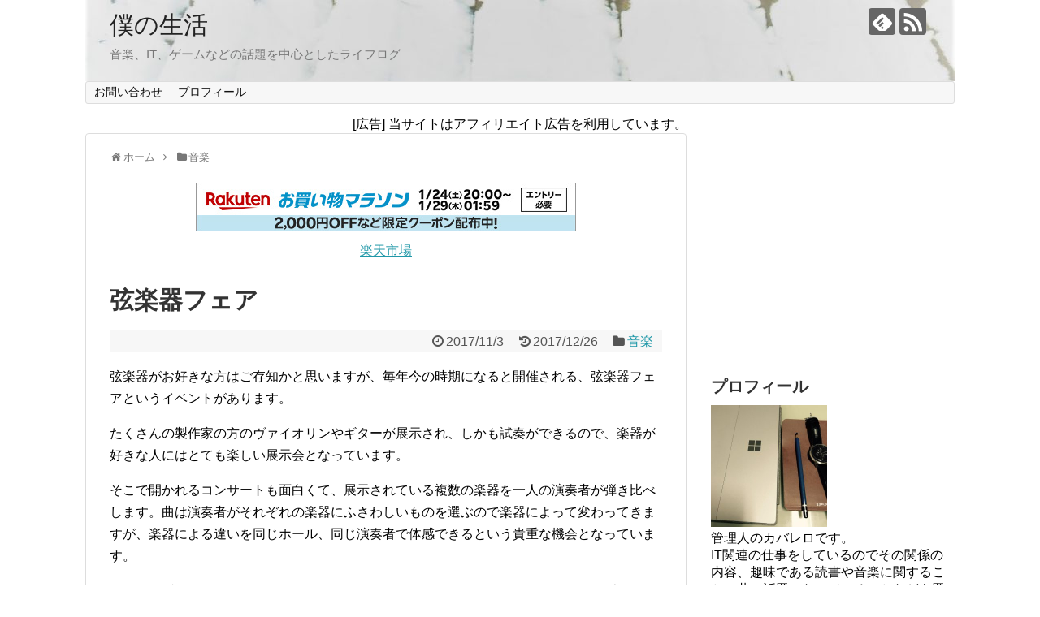

--- FILE ---
content_type: text/html; charset=UTF-8
request_url: https://bokunoseikatsu.com/music/string-instruments-fair/
body_size: 70689
content:
<!DOCTYPE html>
<html lang="ja">
<head>
<meta charset="UTF-8">
  <meta name="viewport" content="width=1280, maximum-scale=1, user-scalable=yes">
<link rel="alternate" type="application/rss+xml" title="僕の生活 RSS Feed" href="https://bokunoseikatsu.com/feed/" />
<link rel="pingback" href="https://bokunoseikatsu.com/xmlrpc.php" />
<meta name="description" content="弦楽器フェアが開催されています。" />
<meta name="keywords" content="弦楽器フェア" />
<!-- OGP -->
<meta property="og:type" content="article">
<meta property="og:description" content="弦楽器フェアが開催されています。">
<meta property="og:title" content="弦楽器フェア">
<meta property="og:url" content="https://bokunoseikatsu.com/music/string-instruments-fair/">
<meta property="og:image" content="https://bokunoseikatsu.com/wp-content/themes/simplicity2-child/images/og-image.jpg">
<meta property="og:site_name" content="僕の生活">
<meta property="og:locale" content="ja_JP">
<!-- /OGP -->
<!-- Twitter Card -->
<meta name="twitter:card" content="summary">
<meta name="twitter:description" content="弦楽器フェアが開催されています。">
<meta name="twitter:title" content="弦楽器フェア">
<meta name="twitter:url" content="https://bokunoseikatsu.com/music/string-instruments-fair/">
<meta name="twitter:image" content="https://bokunoseikatsu.com/wp-content/themes/simplicity2-child/images/og-image.jpg">
<meta name="twitter:domain" content="bokunoseikatsu.com">
<!-- /Twitter Card -->
<!-- Google tag (gtag.js) -->
<script async src="https://www.googletagmanager.com/gtag/js?id=G-R916917N1X"></script>
<script>
  window.dataLayer = window.dataLayer || [];
  function gtag(){dataLayer.push(arguments);}
  gtag('js', new Date());

  gtag('config', 'G-R916917N1X');
</script>
<script data-ad-client="ca-pub-2065641279345340" async src="https://pagead2.googlesyndication.com/pagead/js/adsbygoogle.js"></script>

<div id="114925-6"><script src="//ads.themoneytizer.com/s/gen.js?type=6"></script><script src="//ads.themoneytizer.com/s/requestform.js?siteId=114925&formatId=6"></script></div><title>弦楽器フェア</title>
<meta name='robots' content='max-image-preview:large' />
<link rel="alternate" type="application/rss+xml" title="僕の生活 &raquo; フィード" href="https://bokunoseikatsu.com/feed/" />
<link rel="alternate" type="application/rss+xml" title="僕の生活 &raquo; コメントフィード" href="https://bokunoseikatsu.com/comments/feed/" />
<script type="text/javascript">
window._wpemojiSettings = {"baseUrl":"https:\/\/s.w.org\/images\/core\/emoji\/14.0.0\/72x72\/","ext":".png","svgUrl":"https:\/\/s.w.org\/images\/core\/emoji\/14.0.0\/svg\/","svgExt":".svg","source":{"concatemoji":"https:\/\/bokunoseikatsu.com\/wp-includes\/js\/wp-emoji-release.min.js"}};
/*! This file is auto-generated */
!function(e,a,t){var n,r,o,i=a.createElement("canvas"),p=i.getContext&&i.getContext("2d");function s(e,t){p.clearRect(0,0,i.width,i.height),p.fillText(e,0,0);e=i.toDataURL();return p.clearRect(0,0,i.width,i.height),p.fillText(t,0,0),e===i.toDataURL()}function c(e){var t=a.createElement("script");t.src=e,t.defer=t.type="text/javascript",a.getElementsByTagName("head")[0].appendChild(t)}for(o=Array("flag","emoji"),t.supports={everything:!0,everythingExceptFlag:!0},r=0;r<o.length;r++)t.supports[o[r]]=function(e){if(p&&p.fillText)switch(p.textBaseline="top",p.font="600 32px Arial",e){case"flag":return s("\ud83c\udff3\ufe0f\u200d\u26a7\ufe0f","\ud83c\udff3\ufe0f\u200b\u26a7\ufe0f")?!1:!s("\ud83c\uddfa\ud83c\uddf3","\ud83c\uddfa\u200b\ud83c\uddf3")&&!s("\ud83c\udff4\udb40\udc67\udb40\udc62\udb40\udc65\udb40\udc6e\udb40\udc67\udb40\udc7f","\ud83c\udff4\u200b\udb40\udc67\u200b\udb40\udc62\u200b\udb40\udc65\u200b\udb40\udc6e\u200b\udb40\udc67\u200b\udb40\udc7f");case"emoji":return!s("\ud83e\udef1\ud83c\udffb\u200d\ud83e\udef2\ud83c\udfff","\ud83e\udef1\ud83c\udffb\u200b\ud83e\udef2\ud83c\udfff")}return!1}(o[r]),t.supports.everything=t.supports.everything&&t.supports[o[r]],"flag"!==o[r]&&(t.supports.everythingExceptFlag=t.supports.everythingExceptFlag&&t.supports[o[r]]);t.supports.everythingExceptFlag=t.supports.everythingExceptFlag&&!t.supports.flag,t.DOMReady=!1,t.readyCallback=function(){t.DOMReady=!0},t.supports.everything||(n=function(){t.readyCallback()},a.addEventListener?(a.addEventListener("DOMContentLoaded",n,!1),e.addEventListener("load",n,!1)):(e.attachEvent("onload",n),a.attachEvent("onreadystatechange",function(){"complete"===a.readyState&&t.readyCallback()})),(e=t.source||{}).concatemoji?c(e.concatemoji):e.wpemoji&&e.twemoji&&(c(e.twemoji),c(e.wpemoji)))}(window,document,window._wpemojiSettings);
</script>
<style type="text/css">
img.wp-smiley,
img.emoji {
	display: inline !important;
	border: none !important;
	box-shadow: none !important;
	height: 1em !important;
	width: 1em !important;
	margin: 0 0.07em !important;
	vertical-align: -0.1em !important;
	background: none !important;
	padding: 0 !important;
}
</style>
	<link rel='stylesheet' id='simplicity-style-css' href='https://bokunoseikatsu.com/wp-content/themes/simplicity2/style.css' type='text/css' media='all' />
<link rel='stylesheet' id='font-awesome-style-css' href='https://bokunoseikatsu.com/wp-content/themes/simplicity2/webfonts/css/font-awesome.min.css' type='text/css' media='all' />
<link rel='stylesheet' id='icomoon-style-css' href='https://bokunoseikatsu.com/wp-content/themes/simplicity2/webfonts/icomoon/style.css' type='text/css' media='all' />
<link rel='stylesheet' id='extension-style-css' href='https://bokunoseikatsu.com/wp-content/themes/simplicity2/css/extension.css' type='text/css' media='all' />
<style id='extension-style-inline-css' type='text/css'>
 #main .entry{width:214px;margin:10px 5px 0 5px;border:1px solid #ddd;border-radius:5px;float:left;clear:none;overflow:visible}#list .entry .entry-thumb{margin-top:0;margin-right:0;margin-left:0;text-align:center;margin-bottom:0}.entry-thumb img{width:100%;height:auto;margin-bottom:6px}.entry-card-content{margin-left:0;clear:both}.entry h2 a{margin-top:0;font-size:16px;line-height:110%}.entry .post-meta{margin:0;font-size:12px}.entry-snippet{font-size:11px;padding:0 5px;word-wrap:break-word}.entry-read a{font-size:12px;padding:0 5px}.entry h2{padding:0 5px;word-wrap:break-word;line-height:100%}.entry-read a.entry-read-link{padding:5px 0;margin-left:5px;margin-right:5px;margin-bottom:5px;width:auto}@media screen and (max-width:471px){#main .entry{width:100%;margin:5px 0}.entry-thumb img{width:100%;height:auto}.entry h2 a{font-size:16px}.post-meta{font-size:14px}} .blog-card-thumbnail-right .blog-card-thumbnail{float:right}.blog-card-thumbnail-right .blog-card-content{margin-left:0;margin-right:110px}.blog-card-thumbnail-right img.blog-card-thumb-image{margin-left:10px;margin-right:0}#sidebar .blog-card-thumbnail-right .blog-card-content{margin-left:0;margin-right:90px}@media screen and (max-width:560px){.blog-card-thumbnail-right .blog-card-content{margin-right:90px}.blog-card-thumbnail-right .blog-card-title{margin-left:0}.blog-card-thumbnail-right img.blog-card-thumb-image{margin-left:5px;margin-right:0}}@media screen and (max-width:639px){.article br{display:block}}#h-top{background-image:url(https://bokunoseikatsu.com/wp-content/uploads/2018/06/cropped-線路の雪-1.jpg)}
</style>
<link rel='stylesheet' id='child-style-css' href='https://bokunoseikatsu.com/wp-content/themes/simplicity2-child/style.css' type='text/css' media='all' />
<link rel='stylesheet' id='print-style-css' href='https://bokunoseikatsu.com/wp-content/themes/simplicity2/css/print.css' type='text/css' media='print' />
<link rel='stylesheet' id='sns-twitter-type-style-css' href='https://bokunoseikatsu.com/wp-content/themes/simplicity2/css/sns-twitter-type.css' type='text/css' media='all' />
<link rel='stylesheet' id='wp-block-library-css' href='https://bokunoseikatsu.com/wp-includes/css/dist/block-library/style.min.css' type='text/css' media='all' />
<link rel='stylesheet' id='classic-theme-styles-css' href='https://bokunoseikatsu.com/wp-includes/css/classic-themes.min.css' type='text/css' media='all' />
<style id='global-styles-inline-css' type='text/css'>
body{--wp--preset--color--black: #000000;--wp--preset--color--cyan-bluish-gray: #abb8c3;--wp--preset--color--white: #ffffff;--wp--preset--color--pale-pink: #f78da7;--wp--preset--color--vivid-red: #cf2e2e;--wp--preset--color--luminous-vivid-orange: #ff6900;--wp--preset--color--luminous-vivid-amber: #fcb900;--wp--preset--color--light-green-cyan: #7bdcb5;--wp--preset--color--vivid-green-cyan: #00d084;--wp--preset--color--pale-cyan-blue: #8ed1fc;--wp--preset--color--vivid-cyan-blue: #0693e3;--wp--preset--color--vivid-purple: #9b51e0;--wp--preset--gradient--vivid-cyan-blue-to-vivid-purple: linear-gradient(135deg,rgba(6,147,227,1) 0%,rgb(155,81,224) 100%);--wp--preset--gradient--light-green-cyan-to-vivid-green-cyan: linear-gradient(135deg,rgb(122,220,180) 0%,rgb(0,208,130) 100%);--wp--preset--gradient--luminous-vivid-amber-to-luminous-vivid-orange: linear-gradient(135deg,rgba(252,185,0,1) 0%,rgba(255,105,0,1) 100%);--wp--preset--gradient--luminous-vivid-orange-to-vivid-red: linear-gradient(135deg,rgba(255,105,0,1) 0%,rgb(207,46,46) 100%);--wp--preset--gradient--very-light-gray-to-cyan-bluish-gray: linear-gradient(135deg,rgb(238,238,238) 0%,rgb(169,184,195) 100%);--wp--preset--gradient--cool-to-warm-spectrum: linear-gradient(135deg,rgb(74,234,220) 0%,rgb(151,120,209) 20%,rgb(207,42,186) 40%,rgb(238,44,130) 60%,rgb(251,105,98) 80%,rgb(254,248,76) 100%);--wp--preset--gradient--blush-light-purple: linear-gradient(135deg,rgb(255,206,236) 0%,rgb(152,150,240) 100%);--wp--preset--gradient--blush-bordeaux: linear-gradient(135deg,rgb(254,205,165) 0%,rgb(254,45,45) 50%,rgb(107,0,62) 100%);--wp--preset--gradient--luminous-dusk: linear-gradient(135deg,rgb(255,203,112) 0%,rgb(199,81,192) 50%,rgb(65,88,208) 100%);--wp--preset--gradient--pale-ocean: linear-gradient(135deg,rgb(255,245,203) 0%,rgb(182,227,212) 50%,rgb(51,167,181) 100%);--wp--preset--gradient--electric-grass: linear-gradient(135deg,rgb(202,248,128) 0%,rgb(113,206,126) 100%);--wp--preset--gradient--midnight: linear-gradient(135deg,rgb(2,3,129) 0%,rgb(40,116,252) 100%);--wp--preset--duotone--dark-grayscale: url('#wp-duotone-dark-grayscale');--wp--preset--duotone--grayscale: url('#wp-duotone-grayscale');--wp--preset--duotone--purple-yellow: url('#wp-duotone-purple-yellow');--wp--preset--duotone--blue-red: url('#wp-duotone-blue-red');--wp--preset--duotone--midnight: url('#wp-duotone-midnight');--wp--preset--duotone--magenta-yellow: url('#wp-duotone-magenta-yellow');--wp--preset--duotone--purple-green: url('#wp-duotone-purple-green');--wp--preset--duotone--blue-orange: url('#wp-duotone-blue-orange');--wp--preset--font-size--small: 13px;--wp--preset--font-size--medium: 20px;--wp--preset--font-size--large: 36px;--wp--preset--font-size--x-large: 42px;--wp--preset--spacing--20: 0.44rem;--wp--preset--spacing--30: 0.67rem;--wp--preset--spacing--40: 1rem;--wp--preset--spacing--50: 1.5rem;--wp--preset--spacing--60: 2.25rem;--wp--preset--spacing--70: 3.38rem;--wp--preset--spacing--80: 5.06rem;--wp--preset--shadow--natural: 6px 6px 9px rgba(0, 0, 0, 0.2);--wp--preset--shadow--deep: 12px 12px 50px rgba(0, 0, 0, 0.4);--wp--preset--shadow--sharp: 6px 6px 0px rgba(0, 0, 0, 0.2);--wp--preset--shadow--outlined: 6px 6px 0px -3px rgba(255, 255, 255, 1), 6px 6px rgba(0, 0, 0, 1);--wp--preset--shadow--crisp: 6px 6px 0px rgba(0, 0, 0, 1);}:where(.is-layout-flex){gap: 0.5em;}body .is-layout-flow > .alignleft{float: left;margin-inline-start: 0;margin-inline-end: 2em;}body .is-layout-flow > .alignright{float: right;margin-inline-start: 2em;margin-inline-end: 0;}body .is-layout-flow > .aligncenter{margin-left: auto !important;margin-right: auto !important;}body .is-layout-constrained > .alignleft{float: left;margin-inline-start: 0;margin-inline-end: 2em;}body .is-layout-constrained > .alignright{float: right;margin-inline-start: 2em;margin-inline-end: 0;}body .is-layout-constrained > .aligncenter{margin-left: auto !important;margin-right: auto !important;}body .is-layout-constrained > :where(:not(.alignleft):not(.alignright):not(.alignfull)){max-width: var(--wp--style--global--content-size);margin-left: auto !important;margin-right: auto !important;}body .is-layout-constrained > .alignwide{max-width: var(--wp--style--global--wide-size);}body .is-layout-flex{display: flex;}body .is-layout-flex{flex-wrap: wrap;align-items: center;}body .is-layout-flex > *{margin: 0;}:where(.wp-block-columns.is-layout-flex){gap: 2em;}.has-black-color{color: var(--wp--preset--color--black) !important;}.has-cyan-bluish-gray-color{color: var(--wp--preset--color--cyan-bluish-gray) !important;}.has-white-color{color: var(--wp--preset--color--white) !important;}.has-pale-pink-color{color: var(--wp--preset--color--pale-pink) !important;}.has-vivid-red-color{color: var(--wp--preset--color--vivid-red) !important;}.has-luminous-vivid-orange-color{color: var(--wp--preset--color--luminous-vivid-orange) !important;}.has-luminous-vivid-amber-color{color: var(--wp--preset--color--luminous-vivid-amber) !important;}.has-light-green-cyan-color{color: var(--wp--preset--color--light-green-cyan) !important;}.has-vivid-green-cyan-color{color: var(--wp--preset--color--vivid-green-cyan) !important;}.has-pale-cyan-blue-color{color: var(--wp--preset--color--pale-cyan-blue) !important;}.has-vivid-cyan-blue-color{color: var(--wp--preset--color--vivid-cyan-blue) !important;}.has-vivid-purple-color{color: var(--wp--preset--color--vivid-purple) !important;}.has-black-background-color{background-color: var(--wp--preset--color--black) !important;}.has-cyan-bluish-gray-background-color{background-color: var(--wp--preset--color--cyan-bluish-gray) !important;}.has-white-background-color{background-color: var(--wp--preset--color--white) !important;}.has-pale-pink-background-color{background-color: var(--wp--preset--color--pale-pink) !important;}.has-vivid-red-background-color{background-color: var(--wp--preset--color--vivid-red) !important;}.has-luminous-vivid-orange-background-color{background-color: var(--wp--preset--color--luminous-vivid-orange) !important;}.has-luminous-vivid-amber-background-color{background-color: var(--wp--preset--color--luminous-vivid-amber) !important;}.has-light-green-cyan-background-color{background-color: var(--wp--preset--color--light-green-cyan) !important;}.has-vivid-green-cyan-background-color{background-color: var(--wp--preset--color--vivid-green-cyan) !important;}.has-pale-cyan-blue-background-color{background-color: var(--wp--preset--color--pale-cyan-blue) !important;}.has-vivid-cyan-blue-background-color{background-color: var(--wp--preset--color--vivid-cyan-blue) !important;}.has-vivid-purple-background-color{background-color: var(--wp--preset--color--vivid-purple) !important;}.has-black-border-color{border-color: var(--wp--preset--color--black) !important;}.has-cyan-bluish-gray-border-color{border-color: var(--wp--preset--color--cyan-bluish-gray) !important;}.has-white-border-color{border-color: var(--wp--preset--color--white) !important;}.has-pale-pink-border-color{border-color: var(--wp--preset--color--pale-pink) !important;}.has-vivid-red-border-color{border-color: var(--wp--preset--color--vivid-red) !important;}.has-luminous-vivid-orange-border-color{border-color: var(--wp--preset--color--luminous-vivid-orange) !important;}.has-luminous-vivid-amber-border-color{border-color: var(--wp--preset--color--luminous-vivid-amber) !important;}.has-light-green-cyan-border-color{border-color: var(--wp--preset--color--light-green-cyan) !important;}.has-vivid-green-cyan-border-color{border-color: var(--wp--preset--color--vivid-green-cyan) !important;}.has-pale-cyan-blue-border-color{border-color: var(--wp--preset--color--pale-cyan-blue) !important;}.has-vivid-cyan-blue-border-color{border-color: var(--wp--preset--color--vivid-cyan-blue) !important;}.has-vivid-purple-border-color{border-color: var(--wp--preset--color--vivid-purple) !important;}.has-vivid-cyan-blue-to-vivid-purple-gradient-background{background: var(--wp--preset--gradient--vivid-cyan-blue-to-vivid-purple) !important;}.has-light-green-cyan-to-vivid-green-cyan-gradient-background{background: var(--wp--preset--gradient--light-green-cyan-to-vivid-green-cyan) !important;}.has-luminous-vivid-amber-to-luminous-vivid-orange-gradient-background{background: var(--wp--preset--gradient--luminous-vivid-amber-to-luminous-vivid-orange) !important;}.has-luminous-vivid-orange-to-vivid-red-gradient-background{background: var(--wp--preset--gradient--luminous-vivid-orange-to-vivid-red) !important;}.has-very-light-gray-to-cyan-bluish-gray-gradient-background{background: var(--wp--preset--gradient--very-light-gray-to-cyan-bluish-gray) !important;}.has-cool-to-warm-spectrum-gradient-background{background: var(--wp--preset--gradient--cool-to-warm-spectrum) !important;}.has-blush-light-purple-gradient-background{background: var(--wp--preset--gradient--blush-light-purple) !important;}.has-blush-bordeaux-gradient-background{background: var(--wp--preset--gradient--blush-bordeaux) !important;}.has-luminous-dusk-gradient-background{background: var(--wp--preset--gradient--luminous-dusk) !important;}.has-pale-ocean-gradient-background{background: var(--wp--preset--gradient--pale-ocean) !important;}.has-electric-grass-gradient-background{background: var(--wp--preset--gradient--electric-grass) !important;}.has-midnight-gradient-background{background: var(--wp--preset--gradient--midnight) !important;}.has-small-font-size{font-size: var(--wp--preset--font-size--small) !important;}.has-medium-font-size{font-size: var(--wp--preset--font-size--medium) !important;}.has-large-font-size{font-size: var(--wp--preset--font-size--large) !important;}.has-x-large-font-size{font-size: var(--wp--preset--font-size--x-large) !important;}
.wp-block-navigation a:where(:not(.wp-element-button)){color: inherit;}
:where(.wp-block-columns.is-layout-flex){gap: 2em;}
.wp-block-pullquote{font-size: 1.5em;line-height: 1.6;}
</style>
<link rel='stylesheet' id='ppress-frontend-css' href='https://bokunoseikatsu.com/wp-content/plugins/wp-user-avatar/assets/css/frontend.min.css' type='text/css' media='all' />
<link rel='stylesheet' id='ppress-flatpickr-css' href='https://bokunoseikatsu.com/wp-content/plugins/wp-user-avatar/assets/flatpickr/flatpickr.min.css' type='text/css' media='all' />
<link rel='stylesheet' id='ppress-select2-css' href='https://bokunoseikatsu.com/wp-content/plugins/wp-user-avatar/assets/select2/select2.min.css' type='text/css' media='all' />
<link rel='stylesheet' id='aurora-heatmap-css' href='https://bokunoseikatsu.com/wp-content/plugins/aurora-heatmap/style.css' type='text/css' media='all' />
<link rel='stylesheet' id='tablepress-default-css' href='https://bokunoseikatsu.com/wp-content/plugins/tablepress/css/build/default.css' type='text/css' media='all' />
<script type='text/javascript' src='https://bokunoseikatsu.com/wp-includes/js/jquery/jquery.min.js' id='jquery-core-js'></script>
<script type='text/javascript' src='https://bokunoseikatsu.com/wp-includes/js/jquery/jquery-migrate.min.js' id='jquery-migrate-js'></script>
<script type='text/javascript' src='https://bokunoseikatsu.com/wp-content/plugins/wp-user-avatar/assets/flatpickr/flatpickr.min.js' id='ppress-flatpickr-js'></script>
<script type='text/javascript' src='https://bokunoseikatsu.com/wp-content/plugins/wp-user-avatar/assets/select2/select2.min.js' id='ppress-select2-js'></script>
<script type='text/javascript' id='aurora-heatmap-js-extra'>
/* <![CDATA[ */
var aurora_heatmap = {"_mode":"reporter","ajax_url":"https:\/\/bokunoseikatsu.com\/wp-admin\/admin-ajax.php","action":"aurora_heatmap","interval":"10","stacks":"10","reports":"click_pc,click_mobile","debug":"0","ajax_delay_time":"3000"};
/* ]]> */
</script>
<script type='text/javascript' src='https://bokunoseikatsu.com/wp-content/plugins/aurora-heatmap/js/aurora-heatmap.min.js' id='aurora-heatmap-js'></script>
<link rel="canonical" href="https://bokunoseikatsu.com/music/string-instruments-fair/" />
<link rel='shortlink' href='https://bokunoseikatsu.com/?p=298' />
<link rel="alternate" type="application/json+oembed" href="https://bokunoseikatsu.com/wp-json/oembed/1.0/embed?url=https%3A%2F%2Fbokunoseikatsu.com%2Fmusic%2Fstring-instruments-fair%2F" />
<link rel="alternate" type="text/xml+oembed" href="https://bokunoseikatsu.com/wp-json/oembed/1.0/embed?url=https%3A%2F%2Fbokunoseikatsu.com%2Fmusic%2Fstring-instruments-fair%2F&#038;format=xml" />
<!-- Google Analytics -->
<script>
  (function(i,s,o,g,r,a,m){i['GoogleAnalyticsObject']=r;i[r]=i[r]||function(){
  (i[r].q=i[r].q||[]).push(arguments)},i[r].l=1*new Date();a=s.createElement(o),
  m=s.getElementsByTagName(o)[0];a.async=1;a.src=g;m.parentNode.insertBefore(a,m)
  })(window,document,'script','//www.google-analytics.com/analytics.js','ga');

  ga('create', 'UA-58005774-2', 'auto');
    ga('require', 'displayfeatures');
    ga('send', 'pageview');
</script>
<!-- /Google Analytics -->
</head>
  <body class="post-template-default single single-post postid-298 single-format-standard categoryid-12" itemscope itemtype="http://schema.org/WebPage">
    <div id="container">

      <!-- header -->
      <header itemscope itemtype="http://schema.org/WPHeader">
        <div id="header" class="clearfix">
          <div id="header-in">

                        <div id="h-top">
              <!-- モバイルメニュー表示用のボタン -->
<div id="mobile-menu">
  <a id="mobile-menu-toggle" href="#"><span class="fa fa-bars fa-2x"></span></a>
</div>

              <div class="alignleft top-title-catchphrase">
                <!-- サイトのタイトル -->
<p id="site-title" itemscope itemtype="http://schema.org/Organization">
  <a href="https://bokunoseikatsu.com/">僕の生活</a></p>
<!-- サイトの概要 -->
<p id="site-description">
  音楽、IT、ゲームなどの話題を中心としたライフログ</p>
              </div>

              <div class="alignright top-sns-follows">
                                <!-- SNSページ -->
<div class="sns-pages">
<p class="sns-follow-msg">フォローする</p>
<ul class="snsp">
<li class="feedly-page"><a href='//feedly.com/index.html#subscription%2Ffeed%2Fhttps%3A%2F%2Fbokunoseikatsu.com%2Ffeed%2F' target='blank' title="feedlyで更新情報を購読" rel="nofollow"><span class="icon-feedly-logo"></span></a></li><li class="rss-page"><a href="https://bokunoseikatsu.com/feed/" target="_blank" title="RSSで更新情報をフォロー" rel="nofollow"><span class="icon-rss-logo"></span></a></li>  </ul>
</div>
                              </div>

            </div><!-- /#h-top -->
          </div><!-- /#header-in -->
        </div><!-- /#header -->
      </header>

      <!-- Navigation -->
<nav itemscope itemtype="http://schema.org/SiteNavigationElement">
  <div id="navi">
      	<div id="navi-in">
      <div class="menu"><ul>
<li class="page_item page-item-84"><a href="https://bokunoseikatsu.com/toiawase/">お問い合わせ</a></li>
<li class="page_item page-item-2"><a href="https://bokunoseikatsu.com/profile/">プロフィール</a></li>
</ul></div>
    </div><!-- /#navi-in -->
  </div><!-- /#navi -->
</nav>
<!-- /Navigation -->
      <!-- 本体部分 -->
      <div id="body">
        <div id="body-in" class="cf">

          <div align="center">[広告] 当サイトはアフィリエイト広告を利用しています。</div>
          <!-- main -->
          <main itemscope itemprop="mainContentOfPage">
            <div id="main" itemscope itemtype="http://schema.org/Blog">


  
  <div id="breadcrumb" class="breadcrumb-category"><div itemtype="http://data-vocabulary.org/Breadcrumb" itemscope="" class="breadcrumb-home"><span class="fa fa-home fa-fw"></span><a href="https://bokunoseikatsu.com" itemprop="url"><span itemprop="title">ホーム</span></a><span class="sp"><span class="fa fa-angle-right"></span></span></div><div itemtype="http://data-vocabulary.org/Breadcrumb" itemscope=""><span class="fa fa-folder fa-fw"></span><a href="https://bokunoseikatsu.com/category/music/" itemprop="url"><span itemprop="title">音楽</span></a></div></div><!-- /#breadcrumb -->  <div id="post-298" class="post-298 post type-post status-publish format-standard hentry category-music tag-232">
  <article class="article">
  
      <div id="custom_html-3" class="widget_text widget-over-articletitle widget_custom_html"><div class="textwidget custom-html-widget"><p style="text-align: center;">
<a href="https://hb.afl.rakuten.co.jp/hsc/14278563.6a0c7a36.150b8e1a.92bb6b74/?link_type=pict&ut=eyJwYWdlIjoic2hvcCIsInR5cGUiOiJwaWN0IiwiY29sIjowLCJjYXQiOiIxIiwiYmFuIjoiNzE3ODE3In0%3D" target="_blank" rel="nofollow noopener" style="word-wrap:break-word;"><img src="https://hbb.afl.rakuten.co.jp/hsb/14278563.6a0c7a36.150b8e1a.92bb6b74/?me_id=1&me_adv_id=717817&t=pict" border="0" style="margin:2px" alt="" title=""></a>
<br />
<a href="https://hb.afl.rakuten.co.jp/hsc/14278563.6a0c7a36.150b8e1a.92bb6b74/?link_type=text&ut=eyJwYWdlIjoic2hvcCIsInR5cGUiOiJ0ZXh0IiwiY29sIjowLCJjYXQiOiIxIiwiYmFuIjoiNzE3ODE3In0%3D" target="_blank" rel="nofollow noopener" style="word-wrap:break-word;">楽天市場</a>
</p></div></div>  
  <header>
    <h1 class="entry-title">
            弦楽器フェア          </h1>
    <p class="post-meta">
            <span class="post-date"><span class="fa fa-clock-o fa-fw"></span><time class="entry-date date published" datetime="2017-11-03T23:57:53+09:00">2017/11/3</time></span>
        <span class="post-update"><span class="fa fa-history fa-fw"></span><span class="entry-date date updated">2017/12/26</span></span>
  
      <span class="category"><span class="fa fa-folder fa-fw"></span><a href="https://bokunoseikatsu.com/category/music/" rel="category tag">音楽</a></span>

      
      
      
      
      
    </p>

    
    
    
      </header>

  
  <div id="the-content" class="entry-content">
  <p>弦楽器がお好きな方はご存知かと思いますが、毎年今の時期になると開催される、弦楽器フェアというイベントがあります。</p>
<p>たくさんの製作家の方のヴァイオリンやギターが展示され、しかも試奏ができるので、楽器が好きな人にはとても楽しい展示会となっています。</p>
<p>そこで開かれるコンサートも面白くて、展示されている複数の楽器を一人の演奏者が弾き比べします。曲は演奏者がそれぞれの楽器にふさわしいものを選ぶので楽器によって変わってきますが、楽器による違いを同じホール、同じ演奏者で体感できるという貴重な機会となっています。</p>
<p>2017年は弦楽器フェアが60周年（！こんなに続いてたんですね。）ということで、日本のヴァイオリン、ギター製作の歴史というテーマでの展示が行われています。</p>
<p>会期は11月3、4、5日の3日間で明後日までなのですが、ご興味のある方は是非足を運んでみてください。</p>
<p>詳細は主催者のホームページに記載されています。<br />
↓<br />
<a href="http://www.jsima.jp/" target="_blank" rel="noopener">JSIMA 日本弦楽器製作者協会ホームページ</a></p>
<p>ちなみに、九段下駅からだと2番出口は日本武道館を通る道、4番出口はちょっと近道でどちらからも行けます。おすすめは日本武道館や門など、丸の内公園の情緒が楽しめ2番出口のルートです。</p>
  </div>

  <footer>
    <!-- ページリンク -->
    
      <!-- 文章下広告 -->
                  

    
    <div id="sns-group" class="sns-group sns-group-bottom">
    <div class="sns-buttons sns-buttons-pc">
    <p class="sns-share-msg">シェアする</p>
    <ul class="snsb clearfix">
    <li class="balloon-btn twitter-balloon-btn twitter-balloon-btn-defalt">
  <div class="balloon-btn-set">
    <div class="arrow-box">
      <a href="//twitter.com/search?q=https%3A%2F%2Fbokunoseikatsu.com%2Fmusic%2Fstring-instruments-fair%2F" target="blank" class="arrow-box-link twitter-arrow-box-link" rel="nofollow">
        <span class="social-count twitter-count"><span class="fa fa-comments"></span></span>
      </a>
    </div>
    <a href="https://twitter.com/intent/tweet?text=%E5%BC%A6%E6%A5%BD%E5%99%A8%E3%83%95%E3%82%A7%E3%82%A2&amp;url=https%3A%2F%2Fbokunoseikatsu.com%2Fmusic%2Fstring-instruments-fair%2F" target="blank" class="balloon-btn-link twitter-balloon-btn-link twitter-balloon-btn-link-default" rel="nofollow">
      <span class="fa fa-twitter"></span>
              <span class="tweet-label">ツイート</span>
          </a>
  </div>
</li>
        <li class="facebook-btn"><div class="fb-like" data-href="https://bokunoseikatsu.com/music/string-instruments-fair/" data-layout="box_count" data-action="like" data-show-faces="false" data-share="true"></div></li>
            <li class="google-plus-btn"><script type="text/javascript" src="//apis.google.com/js/plusone.js"></script>
      <div class="g-plusone" data-size="tall" data-href="https://bokunoseikatsu.com/music/string-instruments-fair/"></div>
    </li>
            <li class="hatena-btn"> <a href="//b.hatena.ne.jp/entry/https://bokunoseikatsu.com/music/string-instruments-fair/" class="hatena-bookmark-button" data-hatena-bookmark-title="弦楽器フェア｜僕の生活" data-hatena-bookmark-layout="vertical-large" title="このエントリーをはてなブックマークに追加"><img src="//b.st-hatena.com/images/entry-button/button-only.gif" alt="このエントリーをはてなブックマークに追加" style="border: none;" /></a><script type="text/javascript" src="//b.st-hatena.com/js/bookmark_button.js" async="async"></script>
    </li>
            <li class="pocket-btn"><a data-pocket-label="pocket" data-pocket-count="vertical" class="pocket-btn" data-lang="en"></a>
<script type="text/javascript">!function(d,i){if(!d.getElementById(i)){var j=d.createElement("script");j.id=i;j.src="//widgets.getpocket.com/v1/j/btn.js?v=1";var w=d.getElementById(i);d.body.appendChild(j);}}(document,"pocket-btn-js");</script>
    </li>
            <li class="line-btn">
      <a href="//timeline.line.me/social-plugin/share?url=https%3A%2F%2Fbokunoseikatsu.com%2Fmusic%2Fstring-instruments-fair%2F" target="blank" class="line-btn-link" rel="nofollow">
          <img src="https://bokunoseikatsu.com/wp-content/themes/simplicity2/images/line-btn.png" alt="" class="line-btn-img"><img src="https://bokunoseikatsu.com/wp-content/themes/simplicity2/images/line-btn-mini.png" alt="" class="line-btn-img-mini">
        </a>
    </li>
                      </ul>
</div>

    <!-- SNSページ -->
<div class="sns-pages">
<p class="sns-follow-msg">フォローする</p>
<ul class="snsp">
<li class="feedly-page"><a href='//feedly.com/index.html#subscription%2Ffeed%2Fhttps%3A%2F%2Fbokunoseikatsu.com%2Ffeed%2F' target='blank' title="feedlyで更新情報を購読" rel="nofollow"><span class="icon-feedly-logo"></span></a></li><li class="rss-page"><a href="https://bokunoseikatsu.com/feed/" target="_blank" title="RSSで更新情報をフォロー" rel="nofollow"><span class="icon-rss-logo"></span></a></li>  </ul>
</div>
    </div>

    
    <p class="footer-post-meta">

            <span class="post-tag"><span class="fa fa-tags fa-fw"></span><a href="https://bokunoseikatsu.com/tag/%e5%bc%a6%e6%a5%bd%e5%99%a8%e3%83%95%e3%82%a7%e3%82%a2/" rel="tag">弦楽器フェア</a></span>
      
      <span class="post-author vcard author"><span class="fa fa-user fa-fw"></span><span class="fn"><a href="https://bokunoseikatsu.com/author/bokukatsu/">カバレロ</a>
</span></span>

      
          </p>
  </footer>
  </article><!-- .article -->
  </div><!-- .post -->

      <div id="under-entry-body">

            <aside id="related-entries">
        <h2>関連記事</h2>
                <article class="related-entry cf">
  <div class="related-entry-thumb">
    <a href="https://bokunoseikatsu.com/music/fukkou_wind-symphony/" title="復興 吹奏楽">
        <img width="100" height="100" src="https://bokunoseikatsu.com/wp-content/uploads/2018/07/復興-100x100.png" class="related-entry-thumb-image wp-post-image" alt="" decoding="async" srcset="https://bokunoseikatsu.com/wp-content/uploads/2018/07/復興-100x100.png 100w, https://bokunoseikatsu.com/wp-content/uploads/2018/07/復興-150x150.png 150w, https://bokunoseikatsu.com/wp-content/uploads/2018/07/復興-300x300.png 300w, https://bokunoseikatsu.com/wp-content/uploads/2018/07/復興-320x320.png 320w, https://bokunoseikatsu.com/wp-content/uploads/2018/07/復興.png 400w" sizes="(max-width: 100px) 100vw, 100px" />        </a>
  </div><!-- /.related-entry-thumb -->

  <div class="related-entry-content">
    <header>
      <h3 class="related-entry-title">
        <a href="https://bokunoseikatsu.com/music/fukkou_wind-symphony/" class="related-entry-title-link" title="復興 吹奏楽">
        復興 吹奏楽        </a></h3>
    </header>
    <p class="related-entry-snippet">
   復興という吹奏楽の曲を保科洋さんという作曲家が書いています。</p>

        <footer>
      <p class="related-entry-read"><a href="https://bokunoseikatsu.com/music/fukkou_wind-symphony/">記事を読む</a></p>
    </footer>
    
  </div><!-- /.related-entry-content -->
</article><!-- /.elated-entry -->      <article class="related-entry cf">
  <div class="related-entry-thumb">
    <a href="https://bokunoseikatsu.com/music/morning-musume/" title="モーニング娘">
        <img src="https://bokunoseikatsu.com/wp-content/themes/simplicity2/images/no-image.png" alt="NO IMAGE" class="no-image related-entry-no-image" srcset="https://bokunoseikatsu.com/wp-content/themes/simplicity2/images/no-image.png 100w" width="100" height="100" sizes="(max-width: 100px) 100vw, 100px" />
        </a>
  </div><!-- /.related-entry-thumb -->

  <div class="related-entry-content">
    <header>
      <h3 class="related-entry-title">
        <a href="https://bokunoseikatsu.com/music/morning-musume/" class="related-entry-title-link" title="モーニング娘">
        モーニング娘        </a></h3>
    </header>
    <p class="related-entry-snippet">
   モーニング娘が20周年を迎えました。新しいアイドルグループがどんどん出てくる時代ですが、長い歴史を武器にこれからも活動を継続していただきたいです。</p>

        <footer>
      <p class="related-entry-read"><a href="https://bokunoseikatsu.com/music/morning-musume/">記事を読む</a></p>
    </footer>
    
  </div><!-- /.related-entry-content -->
</article><!-- /.elated-entry -->      <article class="related-entry cf">
  <div class="related-entry-thumb">
    <a href="https://bokunoseikatsu.com/tv-drama/post-2031/" title="テッパチ 第1話 感想">
        <img width="100" height="100" src="https://bokunoseikatsu.com/wp-content/uploads/2022/07/テッパチ_アイキャッチ-100x100.png" class="related-entry-thumb-image wp-post-image" alt="" decoding="async" loading="lazy" srcset="https://bokunoseikatsu.com/wp-content/uploads/2022/07/テッパチ_アイキャッチ-100x100.png 100w, https://bokunoseikatsu.com/wp-content/uploads/2022/07/テッパチ_アイキャッチ-300x300.png 300w, https://bokunoseikatsu.com/wp-content/uploads/2022/07/テッパチ_アイキャッチ-150x150.png 150w, https://bokunoseikatsu.com/wp-content/uploads/2022/07/テッパチ_アイキャッチ-320x320.png 320w, https://bokunoseikatsu.com/wp-content/uploads/2022/07/テッパチ_アイキャッチ.png 400w" sizes="(max-width: 100px) 100vw, 100px" />        </a>
  </div><!-- /.related-entry-thumb -->

  <div class="related-entry-content">
    <header>
      <h3 class="related-entry-title">
        <a href="https://bokunoseikatsu.com/tv-drama/post-2031/" class="related-entry-title-link" title="テッパチ 第1話 感想">
        テッパチ 第1話 感想        </a></h3>
    </header>
    <p class="related-entry-snippet">
   ドラマを初回から見るのは久しぶりな気がします。



フジテレビで本日22時からはじまったドラマ『テッパチ!』の第1話感想です。
...</p>

        <footer>
      <p class="related-entry-read"><a href="https://bokunoseikatsu.com/tv-drama/post-2031/">記事を読む</a></p>
    </footer>
    
  </div><!-- /.related-entry-content -->
</article><!-- /.elated-entry -->      <article class="related-entry cf">
  <div class="related-entry-thumb">
    <a href="https://bokunoseikatsu.com/music/hallelujah-standing/" title="ハレルヤ 立つ">
        <img src="https://bokunoseikatsu.com/wp-content/themes/simplicity2/images/no-image.png" alt="NO IMAGE" class="no-image related-entry-no-image" srcset="https://bokunoseikatsu.com/wp-content/themes/simplicity2/images/no-image.png 100w" width="100" height="100" sizes="(max-width: 100px) 100vw, 100px" />
        </a>
  </div><!-- /.related-entry-thumb -->

  <div class="related-entry-content">
    <header>
      <h3 class="related-entry-title">
        <a href="https://bokunoseikatsu.com/music/hallelujah-standing/" class="related-entry-title-link" title="ハレルヤ 立つ">
        ハレルヤ 立つ        </a></h3>
    </header>
    <p class="related-entry-snippet">
   メサイアのコンサートでハレルヤが演奏されるときに観客は席から立つべきなのか。そんなことないのではないかという内容です。</p>

        <footer>
      <p class="related-entry-read"><a href="https://bokunoseikatsu.com/music/hallelujah-standing/">記事を読む</a></p>
    </footer>
    
  </div><!-- /.related-entry-content -->
</article><!-- /.elated-entry -->      <article class="related-entry cf">
  <div class="related-entry-thumb">
    <a href="https://bokunoseikatsu.com/music/maintenance-musicians-body/" title="音楽家の身体メンテナンスBOOK">
        <img width="100" height="100" src="https://bokunoseikatsu.com/wp-content/uploads/2018/05/身体のメンテナンス-100x100.png" class="related-entry-thumb-image wp-post-image" alt="" decoding="async" loading="lazy" srcset="https://bokunoseikatsu.com/wp-content/uploads/2018/05/身体のメンテナンス-100x100.png 100w, https://bokunoseikatsu.com/wp-content/uploads/2018/05/身体のメンテナンス-150x150.png 150w, https://bokunoseikatsu.com/wp-content/uploads/2018/05/身体のメンテナンス-300x300.png 300w, https://bokunoseikatsu.com/wp-content/uploads/2018/05/身体のメンテナンス-320x320.png 320w, https://bokunoseikatsu.com/wp-content/uploads/2018/05/身体のメンテナンス.png 400w" sizes="(max-width: 100px) 100vw, 100px" />        </a>
  </div><!-- /.related-entry-thumb -->

  <div class="related-entry-content">
    <header>
      <h3 class="related-entry-title">
        <a href="https://bokunoseikatsu.com/music/maintenance-musicians-body/" class="related-entry-title-link" title="音楽家の身体メンテナンスBOOK">
        音楽家の身体メンテナンスBOOK        </a></h3>
    </header>
    <p class="related-entry-snippet">
   音楽家の身体メンテナンスBOOKという書籍を読み返してみたら、イヤープロテクターの話が載っていました。</p>

        <footer>
      <p class="related-entry-read"><a href="https://bokunoseikatsu.com/music/maintenance-musicians-body/">記事を読む</a></p>
    </footer>
    
  </div><!-- /.related-entry-content -->
</article><!-- /.elated-entry -->      <article class="related-entry cf">
  <div class="related-entry-thumb">
    <a href="https://bokunoseikatsu.com/music/hapi-drum/" title="ハピドラム">
        <img src="https://bokunoseikatsu.com/wp-content/themes/simplicity2/images/no-image.png" alt="NO IMAGE" class="no-image related-entry-no-image" srcset="https://bokunoseikatsu.com/wp-content/themes/simplicity2/images/no-image.png 100w" width="100" height="100" sizes="(max-width: 100px) 100vw, 100px" />
        </a>
  </div><!-- /.related-entry-thumb -->

  <div class="related-entry-content">
    <header>
      <h3 class="related-entry-title">
        <a href="https://bokunoseikatsu.com/music/hapi-drum/" class="related-entry-title-link" title="ハピドラム">
        ハピドラム        </a></h3>
    </header>
    <p class="related-entry-snippet">
   ハピドラムはラブドラムによく似た楽器で、ポップな色合いで切れ込みは直線的です。Mini、Slimという持ち運びに便利そうなモデルやUFO、OMNIという音数の多いモデルまでバリエーションは様々です。</p>

        <footer>
      <p class="related-entry-read"><a href="https://bokunoseikatsu.com/music/hapi-drum/">記事を読む</a></p>
    </footer>
    
  </div><!-- /.related-entry-content -->
</article><!-- /.elated-entry -->      <article class="related-entry cf">
  <div class="related-entry-thumb">
    <a href="https://bokunoseikatsu.com/music/japanese-classic-guitarist/" title="日本人クラシックギタリスト">
        <img width="100" height="100" src="https://bokunoseikatsu.com/wp-content/uploads/2018/02/ギター-100x100.jpg" class="related-entry-thumb-image wp-post-image" alt="" decoding="async" loading="lazy" srcset="https://bokunoseikatsu.com/wp-content/uploads/2018/02/ギター-100x100.jpg 100w, https://bokunoseikatsu.com/wp-content/uploads/2018/02/ギター-150x150.jpg 150w, https://bokunoseikatsu.com/wp-content/uploads/2018/02/ギター-300x300.jpg 300w, https://bokunoseikatsu.com/wp-content/uploads/2018/02/ギター-320x320.jpg 320w, https://bokunoseikatsu.com/wp-content/uploads/2018/02/ギター.jpg 400w" sizes="(max-width: 100px) 100vw, 100px" />        </a>
  </div><!-- /.related-entry-thumb -->

  <div class="related-entry-content">
    <header>
      <h3 class="related-entry-title">
        <a href="https://bokunoseikatsu.com/music/japanese-classic-guitarist/" class="related-entry-title-link" title="日本人クラシックギタリスト">
        日本人クラシックギタリスト        </a></h3>
    </header>
    <p class="related-entry-snippet">
   日本人クラシックギタリストの中から最近私が注目している鈴木大介さんと原善伸さんをご紹介します。</p>

        <footer>
      <p class="related-entry-read"><a href="https://bokunoseikatsu.com/music/japanese-classic-guitarist/">記事を読む</a></p>
    </footer>
    
  </div><!-- /.related-entry-content -->
</article><!-- /.elated-entry -->      <article class="related-entry cf">
  <div class="related-entry-thumb">
    <a href="https://bokunoseikatsu.com/movie/jeux-interdits/" title="禁じられた遊び ギター曲">
        <img width="100" height="100" src="https://bokunoseikatsu.com/wp-content/uploads/2021/04/禁じられた遊びの作曲者は誰-100x100.png" class="related-entry-thumb-image wp-post-image" alt="" decoding="async" loading="lazy" srcset="https://bokunoseikatsu.com/wp-content/uploads/2021/04/禁じられた遊びの作曲者は誰-100x100.png 100w, https://bokunoseikatsu.com/wp-content/uploads/2021/04/禁じられた遊びの作曲者は誰-300x300.png 300w, https://bokunoseikatsu.com/wp-content/uploads/2021/04/禁じられた遊びの作曲者は誰-150x150.png 150w, https://bokunoseikatsu.com/wp-content/uploads/2021/04/禁じられた遊びの作曲者は誰-320x320.png 320w, https://bokunoseikatsu.com/wp-content/uploads/2021/04/禁じられた遊びの作曲者は誰.png 400w" sizes="(max-width: 100px) 100vw, 100px" />        </a>
  </div><!-- /.related-entry-thumb -->

  <div class="related-entry-content">
    <header>
      <h3 class="related-entry-title">
        <a href="https://bokunoseikatsu.com/movie/jeux-interdits/" class="related-entry-title-link" title="禁じられた遊び ギター曲">
        禁じられた遊び ギター曲        </a></h3>
    </header>
    <p class="related-entry-snippet">
   多くの方が見たことがあると思われる、『禁じられた遊び』という名前。これを見て何を想像しますでしょうか？

映画という方もいれば、ギター曲...</p>

        <footer>
      <p class="related-entry-read"><a href="https://bokunoseikatsu.com/movie/jeux-interdits/">記事を読む</a></p>
    </footer>
    
  </div><!-- /.related-entry-content -->
</article><!-- /.elated-entry -->      <article class="related-entry cf">
  <div class="related-entry-thumb">
    <a href="https://bokunoseikatsu.com/music/flute-orchestra/" title="フルートオーケストラ">
        <img src="https://bokunoseikatsu.com/wp-content/themes/simplicity2/images/no-image.png" alt="NO IMAGE" class="no-image related-entry-no-image" srcset="https://bokunoseikatsu.com/wp-content/themes/simplicity2/images/no-image.png 100w" width="100" height="100" sizes="(max-width: 100px) 100vw, 100px" />
        </a>
  </div><!-- /.related-entry-thumb -->

  <div class="related-entry-content">
    <header>
      <h3 class="related-entry-title">
        <a href="https://bokunoseikatsu.com/music/flute-orchestra/" class="related-entry-title-link" title="フルートオーケストラ">
        フルートオーケストラ        </a></h3>
    </header>
    <p class="related-entry-snippet">
   フルートオーケストラは東京、大阪、福岡、大分などにありますが数は多くありません。先日コンサートに行ったのですが優しい音色で迫力もあり、お客さんもたくさん入っていました。今後どんどん一般的になっていくと思います。</p>

        <footer>
      <p class="related-entry-read"><a href="https://bokunoseikatsu.com/music/flute-orchestra/">記事を読む</a></p>
    </footer>
    
  </div><!-- /.related-entry-content -->
</article><!-- /.elated-entry -->      <article class="related-entry cf">
  <div class="related-entry-thumb">
    <a href="https://bokunoseikatsu.com/music/electronic-sheet-music/" title="電子楽譜">
        <img width="100" height="100" src="https://bokunoseikatsu.com/wp-content/uploads/2017/10/アイキャッチ-100x100.png" class="related-entry-thumb-image wp-post-image" alt="" decoding="async" loading="lazy" srcset="https://bokunoseikatsu.com/wp-content/uploads/2017/10/アイキャッチ-100x100.png 100w, https://bokunoseikatsu.com/wp-content/uploads/2017/10/アイキャッチ-150x150.png 150w, https://bokunoseikatsu.com/wp-content/uploads/2017/10/アイキャッチ-300x300.png 300w, https://bokunoseikatsu.com/wp-content/uploads/2017/10/アイキャッチ-320x320.png 320w, https://bokunoseikatsu.com/wp-content/uploads/2017/10/アイキャッチ.png 400w" sizes="(max-width: 100px) 100vw, 100px" />        </a>
  </div><!-- /.related-entry-thumb -->

  <div class="related-entry-content">
    <header>
      <h3 class="related-entry-title">
        <a href="https://bokunoseikatsu.com/music/electronic-sheet-music/" class="related-entry-title-link" title="電子楽譜">
        電子楽譜        </a></h3>
    </header>
    <p class="related-entry-snippet">
   電子楽譜で圧倒的におすすめなのがGVIDOですが簡単には買えない価格だけが難点で、現実的にはiPad Proを使うのが良いのかなと思います。</p>

        <footer>
      <p class="related-entry-read"><a href="https://bokunoseikatsu.com/music/electronic-sheet-music/">記事を読む</a></p>
    </footer>
    
  </div><!-- /.related-entry-content -->
</article><!-- /.elated-entry -->  
  <br style="clear:both;">      </aside><!-- #related-entries -->
      


        <!-- 広告 -->
                  
      
      <!-- post navigation -->
<div class="navigation">
      <div class="prev"><a href="https://bokunoseikatsu.com/music/ryoma-quartet/" rel="prev"><span class="fa fa-arrow-left fa-2x pull-left"></span>竜馬四重奏</a></div>
      <div class="next"><a href="https://bokunoseikatsu.com/hoby/hyper-yo-yo/" rel="next"><span class="fa fa-arrow-right fa-2x pull-left"></span>ハイパーヨーヨー</a></div>
  </div>
<!-- /post navigation -->
      <!-- comment area -->
<div id="comment-area">
	<aside></aside></div>
<!-- /comment area -->      </div>
    
            </div><!-- /#main -->
          </main>
        <!-- sidebar -->
<div id="sidebar" role="complementary">
    
  <div id="sidebar-widget">
  <!-- ウイジェット -->
  <aside id="custom_html-2" class="widget_text widget widget_custom_html"><div class="textwidget custom-html-widget"><iframe src="https://rcm-fe.amazon-adsystem.com/e/cm?o=9&p=12&l=ur1&category=primevideo&banner=1Y6S0Y5MKWPK3R564P82&f=ifr&linkID=394129c7ab57fbf8d6f46a0fdbe9ff23&t=bokunoseikatsu-22&tracking_id=bokunoseikatsu-22" width="300" height="250" scrolling="no" border="0" marginwidth="0" style="border:none;" frameborder="0"></iframe></div></aside><aside id="simplicityclassictextwidget-4" class="widget classic-textwidget"><h3 class="widget_title sidebar_widget_title">プロフィール</h3>				<div class="classic-text-widget"><img class="alignnone size-medium wp-image-81" src="https://bokunoseikatsu.com/wp-content/uploads/2017/08/IMG_2581-286x300.jpg" alt="profile" width="143" height="150" /><br />
管理人のカバレロです。<br />
IT関連の仕事をしているのでその関係の内容、趣味である読書や音楽に関すること、巷で話題になっていることなどを題材に記事を書いていきます。<br />
<br />
よろしければこちらもお読みください。<br />
↓<br />
<a href="http://bokunoseikatsu.com/profile/" >少し詳しいプロフィール</a></div>
			</aside><aside id="categories-2" class="widget widget_categories"><h3 class="widget_title sidebar_widget_title">カテゴリー</h3>
			<ul>
					<li class="cat-item cat-item-16"><a href="https://bokunoseikatsu.com/category/pc/">PC</a> (81)
</li>
	<li class="cat-item cat-item-10"><a href="https://bokunoseikatsu.com/category/game/">ゲーム</a> (17)
</li>
	<li class="cat-item cat-item-3"><a href="https://bokunoseikatsu.com/category/tv-drama/">ドラマ</a> (9)
</li>
	<li class="cat-item cat-item-1"><a href="https://bokunoseikatsu.com/category/hoby/">ホビー</a> (30)
</li>
	<li class="cat-item cat-item-2"><a href="https://bokunoseikatsu.com/category/leisure/">レジャー</a> (14)
</li>
	<li class="cat-item cat-item-4"><a href="https://bokunoseikatsu.com/category/movie/">映画</a> (15)
</li>
	<li class="cat-item cat-item-23"><a href="https://bokunoseikatsu.com/category/livelihood/">生活</a> (86)
</li>
	<li class="cat-item cat-item-11"><a href="https://bokunoseikatsu.com/category/social/">社会</a> (31)
</li>
	<li class="cat-item cat-item-59"><a href="https://bokunoseikatsu.com/category/reeding/">読書</a> (13)
</li>
	<li class="cat-item cat-item-12"><a href="https://bokunoseikatsu.com/category/music/">音楽</a> (27)
</li>
			</ul>

			</aside><aside id="simplicityclassictextwidget-3" class="widget classic-textwidget"><h3 class="widget_title sidebar_widget_title">リンク集</h3>				<div class="classic-text-widget"><a href="https://freesoftlab.com/" target="blank">フリーソフトラボ.com</a>
<br><br>
<iframe src="https://rcm-fe.amazon-adsystem.com/e/cm?o=9&p=11&l=ur1&category=kindleunlimited&banner=1R5AQJB28PZ1XYJV5H02&f=ifr&linkID=5df8079f6c4f4b6bda955b7aab864117&t=unknownshade001-22&tracking_id=unknownshade001-22" width="120" height="600" scrolling="no" border="0" marginwidth="0" style="border:none;" frameborder="0"></iframe>
<br><br>
<!-- Rakuten Widget FROM HERE --><script type="text/javascript">rakuten_design="slide";rakuten_affiliateId="139dde33.cf915dc0.139dde34.f26744ac";rakuten_items="tra-ctsmatch";rakuten_genreId="0";rakuten_size="148x600";rakuten_target="_blank";rakuten_theme="gray";rakuten_border="on";rakuten_auto_mode="off";rakuten_genre_title="off";rakuten_recommend="on";rakuten_ts="1531805197256";</script><script type="text/javascript" src="https://xml.affiliate.rakuten.co.jp/widget/js/rakuten_widget_travel.js"></script><!-- Rakuten Widget TO HERE --></div>
			</aside><aside id="simplicityclassictextwidget-2" class="widget classic-textwidget"><h3 class="widget_title sidebar_widget_title">参加中のブログランキング</h3>				<div class="classic-text-widget"><a href="https://diary.blogmura.com/ranking.html?p_cid=10888335" target="_blank" ><img src="https://b.blogmura.com/diary/88_31.gif" width="88" height="31" border="0" alt="にほんブログ村 その他日記ブログへ" /></a><br /><a href="https://diary.blogmura.com/ranking.html?p_cid=10888335">にほんブログ村</a>
<br />
<a href="//blog.with2.net/link/?1927282:9200" target="_blank"><img src="https://blog.with2.net/img/banner/c/banner_1/br_c_9200_1.gif" title="日々の出来事ランキング"></a>
<br />
<a href="http://blogranking.fc2.com/in.php?id=1015532" target="_blank"><img src="https://static.fc2.com/blogranking/ranking_banner/a_04.gif"></a>
<br />
<a href="http://www.doramix.com/rank/vote.php?id=191021" target="_blank"><img src="https://bokunoseikatsu.com/wp-content/uploads/2017/12/bnr02_n.gif" alt="ブログ王ランキングに参加中！" /></a>

<script type="text/javascript"><!--
(function() {
var p=(('https:'==document.location.protocol)?'https:':'http:');
var s=p+'//www.accanalyze.com/js/tracking.js';
document.write('<scr'+'ipt src="'+s+'?ti=3309&');
document.write('referrer='+encodeURIComponent(document.referrer)+'&');
document.write('width='+screen.width+'&');
document.write('height='+screen.height+'&');
document.write('color='+screen.colorDepth+'"></scr'+'ipt>');
})();
// -->
</script></div>
			</aside><aside id="archives-3" class="widget widget_archive"><h3 class="widget_title sidebar_widget_title">アーカイブ</h3>
			<ul>
					<li><a href='https://bokunoseikatsu.com/2025/06/'>2025年6月</a>&nbsp;(2)</li>
	<li><a href='https://bokunoseikatsu.com/2023/03/'>2023年3月</a>&nbsp;(2)</li>
	<li><a href='https://bokunoseikatsu.com/2023/02/'>2023年2月</a>&nbsp;(1)</li>
	<li><a href='https://bokunoseikatsu.com/2022/11/'>2022年11月</a>&nbsp;(1)</li>
	<li><a href='https://bokunoseikatsu.com/2022/07/'>2022年7月</a>&nbsp;(1)</li>
	<li><a href='https://bokunoseikatsu.com/2022/06/'>2022年6月</a>&nbsp;(1)</li>
	<li><a href='https://bokunoseikatsu.com/2021/11/'>2021年11月</a>&nbsp;(1)</li>
	<li><a href='https://bokunoseikatsu.com/2021/10/'>2021年10月</a>&nbsp;(1)</li>
	<li><a href='https://bokunoseikatsu.com/2021/08/'>2021年8月</a>&nbsp;(1)</li>
	<li><a href='https://bokunoseikatsu.com/2021/07/'>2021年7月</a>&nbsp;(1)</li>
	<li><a href='https://bokunoseikatsu.com/2021/05/'>2021年5月</a>&nbsp;(1)</li>
	<li><a href='https://bokunoseikatsu.com/2021/04/'>2021年4月</a>&nbsp;(1)</li>
	<li><a href='https://bokunoseikatsu.com/2020/11/'>2020年11月</a>&nbsp;(1)</li>
	<li><a href='https://bokunoseikatsu.com/2020/09/'>2020年9月</a>&nbsp;(1)</li>
	<li><a href='https://bokunoseikatsu.com/2020/08/'>2020年8月</a>&nbsp;(1)</li>
	<li><a href='https://bokunoseikatsu.com/2020/05/'>2020年5月</a>&nbsp;(2)</li>
	<li><a href='https://bokunoseikatsu.com/2020/04/'>2020年4月</a>&nbsp;(3)</li>
	<li><a href='https://bokunoseikatsu.com/2020/02/'>2020年2月</a>&nbsp;(1)</li>
	<li><a href='https://bokunoseikatsu.com/2020/01/'>2020年1月</a>&nbsp;(2)</li>
	<li><a href='https://bokunoseikatsu.com/2019/12/'>2019年12月</a>&nbsp;(2)</li>
	<li><a href='https://bokunoseikatsu.com/2019/11/'>2019年11月</a>&nbsp;(3)</li>
	<li><a href='https://bokunoseikatsu.com/2019/10/'>2019年10月</a>&nbsp;(2)</li>
	<li><a href='https://bokunoseikatsu.com/2019/09/'>2019年9月</a>&nbsp;(3)</li>
	<li><a href='https://bokunoseikatsu.com/2019/08/'>2019年8月</a>&nbsp;(2)</li>
	<li><a href='https://bokunoseikatsu.com/2019/04/'>2019年4月</a>&nbsp;(3)</li>
	<li><a href='https://bokunoseikatsu.com/2019/02/'>2019年2月</a>&nbsp;(2)</li>
	<li><a href='https://bokunoseikatsu.com/2019/01/'>2019年1月</a>&nbsp;(2)</li>
	<li><a href='https://bokunoseikatsu.com/2018/12/'>2018年12月</a>&nbsp;(1)</li>
	<li><a href='https://bokunoseikatsu.com/2018/11/'>2018年11月</a>&nbsp;(2)</li>
	<li><a href='https://bokunoseikatsu.com/2018/09/'>2018年9月</a>&nbsp;(7)</li>
	<li><a href='https://bokunoseikatsu.com/2018/08/'>2018年8月</a>&nbsp;(3)</li>
	<li><a href='https://bokunoseikatsu.com/2018/07/'>2018年7月</a>&nbsp;(5)</li>
	<li><a href='https://bokunoseikatsu.com/2018/06/'>2018年6月</a>&nbsp;(11)</li>
	<li><a href='https://bokunoseikatsu.com/2018/05/'>2018年5月</a>&nbsp;(21)</li>
	<li><a href='https://bokunoseikatsu.com/2018/04/'>2018年4月</a>&nbsp;(20)</li>
	<li><a href='https://bokunoseikatsu.com/2018/03/'>2018年3月</a>&nbsp;(8)</li>
	<li><a href='https://bokunoseikatsu.com/2018/02/'>2018年2月</a>&nbsp;(11)</li>
	<li><a href='https://bokunoseikatsu.com/2018/01/'>2018年1月</a>&nbsp;(20)</li>
	<li><a href='https://bokunoseikatsu.com/2017/12/'>2017年12月</a>&nbsp;(27)</li>
	<li><a href='https://bokunoseikatsu.com/2017/11/'>2017年11月</a>&nbsp;(27)</li>
	<li><a href='https://bokunoseikatsu.com/2017/10/'>2017年10月</a>&nbsp;(29)</li>
	<li><a href='https://bokunoseikatsu.com/2017/09/'>2017年9月</a>&nbsp;(28)</li>
	<li><a href='https://bokunoseikatsu.com/2017/08/'>2017年8月</a>&nbsp;(14)</li>
	<li><a href='https://bokunoseikatsu.com/2017/07/'>2017年7月</a>&nbsp;(11)</li>
			</ul>

			</aside><aside id="tag_cloud-3" class="widget widget_tag_cloud"><h3 class="widget_title sidebar_widget_title">タグ</h3><div class="tagcloud"><a href="https://bokunoseikatsu.com/tag/amazon%e3%83%97%e3%83%a9%e3%82%a4%e3%83%a0%e3%83%93%e3%83%87%e3%82%aa/" class="tag-cloud-link tag-link-68 tag-link-position-1" style="font-size: 19.666666666667pt;" aria-label="Amazonプライムビデオ (11個の項目)">Amazonプライムビデオ</a>
<a href="https://bokunoseikatsu.com/tag/anker/" class="tag-cloud-link tag-link-306 tag-link-position-2" style="font-size: 8pt;" aria-label="Anker (2個の項目)">Anker</a>
<a href="https://bokunoseikatsu.com/tag/buffalo/" class="tag-cloud-link tag-link-352 tag-link-position-3" style="font-size: 10.333333333333pt;" aria-label="BUFFALO (3個の項目)">BUFFALO</a>
<a href="https://bokunoseikatsu.com/tag/chrome/" class="tag-cloud-link tag-link-369 tag-link-position-4" style="font-size: 10.333333333333pt;" aria-label="Chrome (3個の項目)">Chrome</a>
<a href="https://bokunoseikatsu.com/tag/evernote/" class="tag-cloud-link tag-link-201 tag-link-position-5" style="font-size: 10.333333333333pt;" aria-label="Evernote (3個の項目)">Evernote</a>
<a href="https://bokunoseikatsu.com/tag/gmail/" class="tag-cloud-link tag-link-285 tag-link-position-6" style="font-size: 10.333333333333pt;" aria-label="Gmail (3個の項目)">Gmail</a>
<a href="https://bokunoseikatsu.com/tag/google%e3%82%b9%e3%83%97%e3%83%ac%e3%83%83%e3%83%89%e3%82%b7%e3%83%bc%e3%83%88/" class="tag-cloud-link tag-link-472 tag-link-position-7" style="font-size: 17.138888888889pt;" aria-label="Googleスプレッドシート (8個の項目)">Googleスプレッドシート</a>
<a href="https://bokunoseikatsu.com/tag/google%e3%83%89%e3%82%ad%e3%83%a5%e3%83%a1%e3%83%b3%e3%83%88/" class="tag-cloud-link tag-link-313 tag-link-position-8" style="font-size: 13.833333333333pt;" aria-label="Googleドキュメント (5個の項目)">Googleドキュメント</a>
<a href="https://bokunoseikatsu.com/tag/instagram/" class="tag-cloud-link tag-link-442 tag-link-position-9" style="font-size: 10.333333333333pt;" aria-label="Instagram (3個の項目)">Instagram</a>
<a href="https://bokunoseikatsu.com/tag/iphone/" class="tag-cloud-link tag-link-202 tag-link-position-10" style="font-size: 21.027777777778pt;" aria-label="iPhone (13個の項目)">iPhone</a>
<a href="https://bokunoseikatsu.com/tag/line/" class="tag-cloud-link tag-link-242 tag-link-position-11" style="font-size: 10.333333333333pt;" aria-label="LINE (3個の項目)">LINE</a>
<a href="https://bokunoseikatsu.com/tag/nanaco/" class="tag-cloud-link tag-link-56 tag-link-position-12" style="font-size: 10.333333333333pt;" aria-label="nanaco (3個の項目)">nanaco</a>
<a href="https://bokunoseikatsu.com/tag/pdf/" class="tag-cloud-link tag-link-501 tag-link-position-13" style="font-size: 10.333333333333pt;" aria-label="PDF (3個の項目)">PDF</a>
<a href="https://bokunoseikatsu.com/tag/surface/" class="tag-cloud-link tag-link-274 tag-link-position-14" style="font-size: 22pt;" aria-label="Surface (15個の項目)">Surface</a>
<a href="https://bokunoseikatsu.com/tag/todo%e3%83%aa%e3%82%b9%e3%83%88/" class="tag-cloud-link tag-link-248 tag-link-position-15" style="font-size: 10.333333333333pt;" aria-label="todoリスト (3個の項目)">todoリスト</a>
<a href="https://bokunoseikatsu.com/tag/twitter/" class="tag-cloud-link tag-link-318 tag-link-position-16" style="font-size: 12.277777777778pt;" aria-label="Twitter (4個の項目)">Twitter</a>
<a href="https://bokunoseikatsu.com/tag/windows/" class="tag-cloud-link tag-link-287 tag-link-position-17" style="font-size: 16.166666666667pt;" aria-label="Windows (7個の項目)">Windows</a>
<a href="https://bokunoseikatsu.com/tag/%e3%81%9f%e3%81%be%e3%81%93%e3%83%a9%e3%83%96%e3%82%b9%e3%83%88%e3%83%bc%e3%83%aa%e3%83%bc/" class="tag-cloud-link tag-link-236 tag-link-position-18" style="font-size: 8pt;" aria-label="たまこラブストーリー (2個の項目)">たまこラブストーリー</a>
<a href="https://bokunoseikatsu.com/tag/%e3%81%b5%e3%82%8b%e3%81%95%e3%81%a8%e7%b4%8d%e7%a8%8e/" class="tag-cloud-link tag-link-197 tag-link-position-19" style="font-size: 10.333333333333pt;" aria-label="ふるさと納税 (3個の項目)">ふるさと納税</a>
<a href="https://bokunoseikatsu.com/tag/%e3%82%a2%e3%83%8b%e3%83%a1/" class="tag-cloud-link tag-link-136 tag-link-position-20" style="font-size: 10.333333333333pt;" aria-label="アニメ (3個の項目)">アニメ</a>
<a href="https://bokunoseikatsu.com/tag/%e3%82%a2%e3%83%97%e3%83%aa/" class="tag-cloud-link tag-link-82 tag-link-position-21" style="font-size: 13.833333333333pt;" aria-label="アプリ (5個の項目)">アプリ</a>
<a href="https://bokunoseikatsu.com/tag/%e3%82%a4%e3%83%99%e3%83%b3%e3%83%88/" class="tag-cloud-link tag-link-54 tag-link-position-22" style="font-size: 10.333333333333pt;" aria-label="イベント (3個の項目)">イベント</a>
<a href="https://bokunoseikatsu.com/tag/%e3%82%ad%e3%83%bc%e3%83%9c%e3%83%bc%e3%83%89/" class="tag-cloud-link tag-link-21 tag-link-position-23" style="font-size: 12.277777777778pt;" aria-label="キーボード (4個の項目)">キーボード</a>
<a href="https://bokunoseikatsu.com/tag/%e3%82%af%e3%83%a9%e3%82%b7%e3%83%83%e3%82%af/" class="tag-cloud-link tag-link-13 tag-link-position-24" style="font-size: 12.277777777778pt;" aria-label="クラシック (4個の項目)">クラシック</a>
<a href="https://bokunoseikatsu.com/tag/%e3%82%af%e3%83%a9%e3%82%b7%e3%83%83%e3%82%af%e3%82%ae%e3%82%bf%e3%83%bc/" class="tag-cloud-link tag-link-401 tag-link-position-25" style="font-size: 8pt;" aria-label="クラシックギター (2個の項目)">クラシックギター</a>
<a href="https://bokunoseikatsu.com/tag/%e3%82%b9%e3%83%97%e3%83%ac%e3%83%83%e3%83%89%e3%82%b7%e3%83%bc%e3%83%88/" class="tag-cloud-link tag-link-39 tag-link-position-26" style="font-size: 10.333333333333pt;" aria-label="スプレッドシート (3個の項目)">スプレッドシート</a>
<a href="https://bokunoseikatsu.com/tag/%e3%83%90%e3%83%81%e3%82%a7%e3%83%a9%e3%83%bc%e3%82%b8%e3%83%a3%e3%83%91%e3%83%b3/" class="tag-cloud-link tag-link-459 tag-link-position-27" style="font-size: 8pt;" aria-label="バチェラージャパン (2個の項目)">バチェラージャパン</a>
<a href="https://bokunoseikatsu.com/tag/%e3%83%90%e3%83%83%e3%83%86%e3%83%aa%e3%83%bc/" class="tag-cloud-link tag-link-468 tag-link-position-28" style="font-size: 10.333333333333pt;" aria-label="バッテリー (3個の項目)">バッテリー</a>
<a href="https://bokunoseikatsu.com/tag/%e3%83%97%e3%83%ac%e3%82%bc%e3%83%b3%e3%83%88/" class="tag-cloud-link tag-link-19 tag-link-position-29" style="font-size: 10.333333333333pt;" aria-label="プレゼント (3個の項目)">プレゼント</a>
<a href="https://bokunoseikatsu.com/tag/%e3%83%9b%e3%82%a6%e3%82%aa%e3%82%a6/" class="tag-cloud-link tag-link-297 tag-link-position-30" style="font-size: 8pt;" aria-label="ホウオウ (2個の項目)">ホウオウ</a>
<a href="https://bokunoseikatsu.com/tag/%e3%83%9d%e3%82%b1%e3%83%a2%e3%83%b3go/" class="tag-cloud-link tag-link-53 tag-link-position-31" style="font-size: 18.111111111111pt;" aria-label="ポケモンGO (9個の項目)">ポケモンGO</a>
<a href="https://bokunoseikatsu.com/tag/%e3%83%a0%e3%83%bc%e3%83%a0%e3%83%bc%e3%83%89%e3%83%a1%e3%82%a4%e3%83%b3/" class="tag-cloud-link tag-link-341 tag-link-position-32" style="font-size: 10.333333333333pt;" aria-label="ムームードメイン (3個の項目)">ムームードメイン</a>
<a href="https://bokunoseikatsu.com/tag/%e3%83%ac%e3%83%93%e3%83%a5%e3%83%bc/" class="tag-cloud-link tag-link-200 tag-link-position-33" style="font-size: 10.333333333333pt;" aria-label="レビュー (3個の項目)">レビュー</a>
<a href="https://bokunoseikatsu.com/tag/%e5%85%85%e9%9b%bb/" class="tag-cloud-link tag-link-469 tag-link-position-34" style="font-size: 10.333333333333pt;" aria-label="充電 (3個の項目)">充電</a>
<a href="https://bokunoseikatsu.com/tag/%e5%8b%95%e7%94%bb/" class="tag-cloud-link tag-link-228 tag-link-position-35" style="font-size: 10.333333333333pt;" aria-label="動画 (3個の項目)">動画</a>
<a href="https://bokunoseikatsu.com/tag/%e5%8e%9f%e4%bd%9c/" class="tag-cloud-link tag-link-69 tag-link-position-36" style="font-size: 10.333333333333pt;" aria-label="原作 (3個の項目)">原作</a>
<a href="https://bokunoseikatsu.com/tag/%e5%a4%96%e4%bb%98%e3%81%91%e3%83%89%e3%83%a9%e3%82%a4%e3%83%96/" class="tag-cloud-link tag-link-396 tag-link-position-37" style="font-size: 10.333333333333pt;" aria-label="外付けドライブ (3個の項目)">外付けドライブ</a>
<a href="https://bokunoseikatsu.com/tag/%e6%95%99%e7%bf%92%e6%89%80/" class="tag-cloud-link tag-link-292 tag-link-position-38" style="font-size: 8pt;" aria-label="教習所 (2個の項目)">教習所</a>
<a href="https://bokunoseikatsu.com/tag/%e6%96%b0%e3%81%97%e3%81%84%e5%9c%b0%e5%9b%b3/" class="tag-cloud-link tag-link-131 tag-link-position-39" style="font-size: 15.194444444444pt;" aria-label="新しい地図 (6個の項目)">新しい地図</a>
<a href="https://bokunoseikatsu.com/tag/%e6%98%a0%e7%94%bb/" class="tag-cloud-link tag-link-289 tag-link-position-40" style="font-size: 10.333333333333pt;" aria-label="映画 (3個の項目)">映画</a>
<a href="https://bokunoseikatsu.com/tag/%e6%bc%ab%e7%94%bb/" class="tag-cloud-link tag-link-221 tag-link-position-41" style="font-size: 10.333333333333pt;" aria-label="漫画 (3個の項目)">漫画</a>
<a href="https://bokunoseikatsu.com/tag/%e7%bd%b2%e5%90%8d/" class="tag-cloud-link tag-link-286 tag-link-position-42" style="font-size: 10.333333333333pt;" aria-label="署名 (3個の項目)">署名</a>
<a href="https://bokunoseikatsu.com/tag/%e8%8b%b1%e8%aa%9e/" class="tag-cloud-link tag-link-28 tag-link-position-43" style="font-size: 10.333333333333pt;" aria-label="英語 (3個の項目)">英語</a>
<a href="https://bokunoseikatsu.com/tag/%e9%96%a2%e6%95%b0/" class="tag-cloud-link tag-link-473 tag-link-position-44" style="font-size: 10.333333333333pt;" aria-label="関数 (3個の項目)">関数</a>
<a href="https://bokunoseikatsu.com/tag/%e9%a6%99%e5%8f%96%e6%85%8e%e5%90%be/" class="tag-cloud-link tag-link-423 tag-link-position-45" style="font-size: 10.333333333333pt;" aria-label="香取慎吾 (3個の項目)">香取慎吾</a></div>
</aside>  </div>

  
</div><!-- /#sidebar -->
        </div><!-- /#body-in -->
      </div><!-- /#body -->

      <!-- footer -->
      <footer itemscope itemtype="http://schema.org/WPFooter">
        <div id="footer" class="main-footer">
          <div id="footer-in">

            
          <div class="clear"></div>
            <div id="copyright" class="wrapper">
                            <div class="credit">
                &copy; 2017  <a href="https://bokunoseikatsu.com">僕の生活</a>.              </div>

                          </div>
        </div><!-- /#footer-in -->
        </div><!-- /#footer -->
      </footer>
      <div id="page-top">
      <a id="move-page-top"><span class="fa fa-angle-double-up fa-2x"></span></a>
  
</div>
          </div><!-- /#container -->
    <script src="https://bokunoseikatsu.com/wp-includes/js/comment-reply.min.js" async></script>
<script type='text/javascript' id='simplicity-js-js-extra'>
/* <![CDATA[ */
var lazyload_config = {"threshold":"0","effect":"fadeIn"};
/* ]]> */
</script>
<script src="https://bokunoseikatsu.com/wp-content/themes/simplicity2/javascript.js" defer></script>
<script src="https://bokunoseikatsu.com/wp-content/themes/simplicity2-child/javascript.js" defer></script>
<script src="https://bokunoseikatsu.com/wp-content/themes/simplicity2/js/jquery.lazyload.min.js" defer></script>
<script type='text/javascript' id='ppress-frontend-script-js-extra'>
/* <![CDATA[ */
var pp_ajax_form = {"ajaxurl":"https:\/\/bokunoseikatsu.com\/wp-admin\/admin-ajax.php","confirm_delete":"Are you sure?","deleting_text":"Deleting...","deleting_error":"An error occurred. Please try again.","nonce":"07dac1e348","disable_ajax_form":"false"};
/* ]]> */
</script>
<script type='text/javascript' src='https://bokunoseikatsu.com/wp-content/plugins/wp-user-avatar/assets/js/frontend.min.js' id='ppress-frontend-script-js'></script>
            <!-- はてブシェアボタン用スクリプト -->
<script type="text/javascript" src="//b.st-hatena.com/js/bookmark_button.js" charset="utf-8" async="async"></script>
<div id="fb-root"></div>
<script>(function(d, s, id) {
  var js, fjs = d.getElementsByTagName(s)[0];
  if (d.getElementById(id)) return;
  js = d.createElement(s); js.id = id; js.async = true;
  js.src = "//connect.facebook.net/ja_JP/sdk.js#xfbml=1&version=v2.6";
  fjs.parentNode.insertBefore(js, fjs);
}(document, 'script', 'facebook-jssdk'));</script>
    

    
  </body>
</html>


--- FILE ---
content_type: text/html; charset=utf-8
request_url: https://accounts.google.com/o/oauth2/postmessageRelay?parent=https%3A%2F%2Fbokunoseikatsu.com&jsh=m%3B%2F_%2Fscs%2Fabc-static%2F_%2Fjs%2Fk%3Dgapi.lb.en.2kN9-TZiXrM.O%2Fd%3D1%2Frs%3DAHpOoo_B4hu0FeWRuWHfxnZ3V0WubwN7Qw%2Fm%3D__features__
body_size: 162
content:
<!DOCTYPE html><html><head><title></title><meta http-equiv="content-type" content="text/html; charset=utf-8"><meta http-equiv="X-UA-Compatible" content="IE=edge"><meta name="viewport" content="width=device-width, initial-scale=1, minimum-scale=1, maximum-scale=1, user-scalable=0"><script src='https://ssl.gstatic.com/accounts/o/2580342461-postmessagerelay.js' nonce="R29_NI4cWWtcikEPvwNK4A"></script></head><body><script type="text/javascript" src="https://apis.google.com/js/rpc:shindig_random.js?onload=init" nonce="R29_NI4cWWtcikEPvwNK4A"></script></body></html>

--- FILE ---
content_type: text/html; charset=utf-8
request_url: https://www.google.com/recaptcha/api2/aframe
body_size: 268
content:
<!DOCTYPE HTML><html><head><meta http-equiv="content-type" content="text/html; charset=UTF-8"></head><body><script nonce="YmMuRR0ZZ-fsKBSmBsOInw">/** Anti-fraud and anti-abuse applications only. See google.com/recaptcha */ try{var clients={'sodar':'https://pagead2.googlesyndication.com/pagead/sodar?'};window.addEventListener("message",function(a){try{if(a.source===window.parent){var b=JSON.parse(a.data);var c=clients[b['id']];if(c){var d=document.createElement('img');d.src=c+b['params']+'&rc='+(localStorage.getItem("rc::a")?sessionStorage.getItem("rc::b"):"");window.document.body.appendChild(d);sessionStorage.setItem("rc::e",parseInt(sessionStorage.getItem("rc::e")||0)+1);localStorage.setItem("rc::h",'1769407316492');}}}catch(b){}});window.parent.postMessage("_grecaptcha_ready", "*");}catch(b){}</script></body></html>